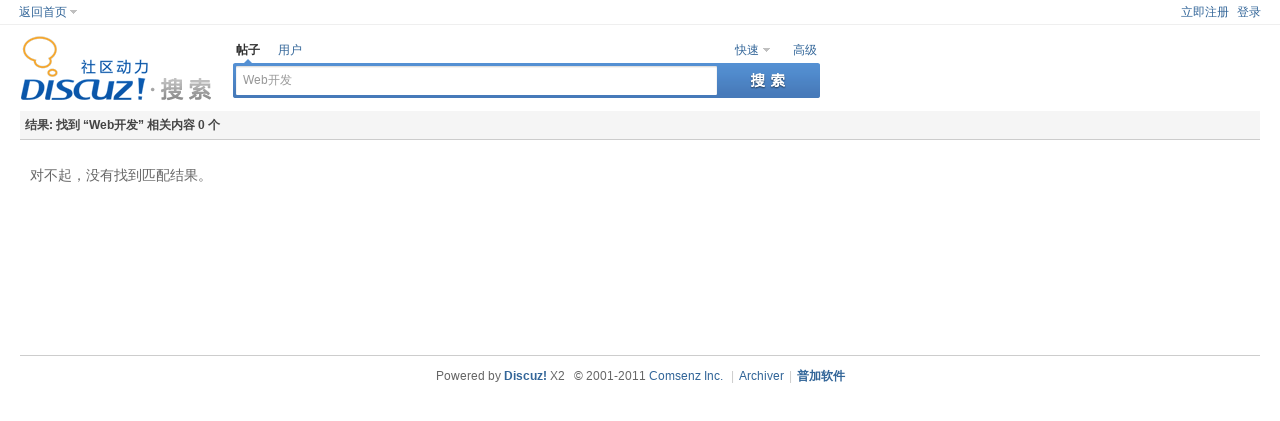

--- FILE ---
content_type: text/html; charset=utf-8
request_url: http://www.miniui.com/discuss/search.php?mod=forum&searchid=117&orderby=lastpost&ascdesc=desc&searchsubmit=yes&kw=%E8%A1%A8%E6%A0%BC
body_size: 3132
content:
<!DOCTYPE html PUBLIC "-//W3C//DTD XHTML 1.0 Transitional//EN" "http://www.w3.org/TR/xhtml1/DTD/xhtml1-transitional.dtd">
<html xmlns="http://www.w3.org/1999/xhtml">
<head>
<meta http-equiv="Content-Type" content="text/html; charset=utf-8" />
<title>搜索 -  jQuery MiniUI -  Powered by Discuz!</title>

<meta name="keywords" content="" />
<meta name="description" content=",jQuery MiniUI" />
<meta name="generator" content="Discuz! X2" />
<meta name="author" content="Discuz! Team and Comsenz UI Team" />
<meta name="copyright" content="2001-2011 Comsenz Inc." />
<meta name="MSSmartTagsPreventParsing" content="True" />
<meta http-equiv="MSThemeCompatible" content="Yes" />
<base href="http://www.miniui.com/discuss/" /><link rel="stylesheet" type="text/css" href="data/cache/style_1_common.css?0vv" /><link rel="stylesheet" type="text/css" href="data/cache/style_1_search_forum.css?0vv" /><script type="text/javascript">var STYLEID = '1', STATICURL = 'static/', IMGDIR = 'static/image/common', VERHASH = '0vv', charset = 'utf-8', discuz_uid = '0', cookiepre = '5O21_2132_', cookiedomain = '', cookiepath = '/', showusercard = '1', attackevasive = '0', disallowfloat = 'newthread', creditnotice = '', defaultstyle = '', REPORTURL = 'aHR0cDovL3d3dy5taW5pdWkuY29tL2Rpc2N1c3Mvc2VhcmNoLnBocD9tb2Q9Zm9ydW0mc2VhcmNoaWQ9MTE3Jm9yZGVyYnk9bGFzdHBvc3QmYXNjZGVzYz1kZXNjJnNlYXJjaHN1Ym1pdD15ZXMma3c9JUU4JUExJUE4JUU2JUEwJUJD', SITEURL = 'http://www.miniui.com/discuss/', JSPATH = 'static/js/';</script>
<script src="static/js/common.js?0vv" type="text/javascript"></script>
</head>

<body id="nv_search" onkeydown="if(event.keyCode==27) return false;">
<div id="append_parent"></div><div id="ajaxwaitid"></div>
<div id="toptb" class="cl">
<div class="z">
<a href="./" id="navs" class="showmenu xi2" onmouseover="showMenu(this.id)">返回首页</a>
</div>
<div class="y">
<a href="http://www.miniui.com/discuss/member.php?mod=register">立即注册</a>
<a href="http://www.miniui.com/discuss/member.php?mod=logging&amp;action=login" onclick="showWindow('login', this.href)">登录</a>
</div>
</div>

<ul class="p_pop h_pop" id="navs_menu" style="display: none">                        <li id="mn_N6aee" ><a href="http://www.miniui.com" hidefocus="true"  >首页</a></li>            <li id="mn_forum" ><a href="http://miniui.com/discuss" hidefocus="true" title="BBS"  >论坛<span>BBS</span></a></li>                                                                                    <li id="mn_N4895" ><a href="http://www.miniui.com/demo" hidefocus="true" target="_blank"  >在线示例</a></li>            <li id="mn_Nee79" ><a href="http://www.miniui.com/docs/api" hidefocus="true" target="_blank"  >API手册</a></li>            <li id="mn_N693d" ><a href="http://www.miniui.com/docs/tutorial" hidefocus="true" target="_blank"  >开发指南</a></li></ul>

<ul id="myspace_menu" class="p_pop" style="display:none;"><li><a href="http://miniui.com/demo" target="_blank">在线示例</a></li>
<li><a href="http://miniui.com/docs/tutorial" target="_blank">开发指南</a></li>
<li><a href="http://miniui.com/docs/api" target="_blank">api参考手册</a></li>
</ul><div id="ct" class="cl w">
<div class="mw">
<form class="searchform" method="post" autocomplete="off" action="search.php?mod=forum" onsubmit="if($('scform_srchtxt')) searchFocus($('scform_srchtxt'));">
<input type="hidden" name="formhash" value="baf51226" /><table id="scform" class="mbm" cellspacing="0" cellpadding="0">
<tr>
<td><h1><a href="http://www.miniui.com/discuss/search.php" title="jQuery MiniUI"><img src="static/image/common/logo_sc.png" alt="jQuery MiniUI" /></a></h1></td>
<td>
<div id="scform_tb" class="cl">
<span class="y">
<a href="javascript:;" id="quick_sch" class="showmenu" onmouseover="delayShow(this);">快速</a>
<a href="http://www.miniui.com/discuss/search.php?mod=forum&amp;adv=yes&amp;srchtxt=Web%E5%BC%80%E5%8F%91">高级</a>
</span>
<a href="http://www.miniui.com/discuss/search.php?mod=forum&amp;srchtxt=Web%E5%BC%80%E5%8F%91&amp;searchsubmit=yes" class="a">帖子</a><a href="http://www.miniui.com/discuss/search.php?mod=user&amp;srchtxt=Web%E5%BC%80%E5%8F%91&amp;searchsubmit=yes">用户</a></div>
<table id="scform_form" cellspacing="0" cellpadding="0">
<tr>
<td class="td_srchtxt"><input type="text" id="scform_srchtxt" name="srchtxt" size="45" maxlength="40" value="Web开发" tabindex="1" /><script type="text/javascript">initSearchmenu('scform_srchtxt');$('scform_srchtxt').focus();</script></td>
<td class="td_srchbtn"><input type="hidden" name="searchsubmit" value="yes" /><button type="submit" id="scform_submit" class="schbtn"><strong>搜索</strong></button></td>
</tr>
</table>
</td>
</tr>
</table>
<ul id="quick_sch_menu" class="p_pop" style="display: none;">
<li><a href="http://www.miniui.com/discuss/search.php?mod=forum&amp;srchfrom=3600&amp;searchsubmit=yes">1 小时以内的新帖</a></li>
<li><a href="http://www.miniui.com/discuss/search.php?mod=forum&amp;srchfrom=14400&amp;searchsubmit=yes">4 小时以内的新帖</a></li>
<li><a href="http://www.miniui.com/discuss/search.php?mod=forum&amp;srchfrom=28800&amp;searchsubmit=yes">8 小时以内的新帖</a></li>
<li><a href="http://www.miniui.com/discuss/search.php?mod=forum&amp;srchfrom=86400&amp;searchsubmit=yes">24 小时以内的新帖</a></li>
<li><a href="http://www.miniui.com/discuss/search.php?mod=forum&amp;srchfrom=604800&amp;searchsubmit=yes">1 周内帖子</a></li>
<li><a href="http://www.miniui.com/discuss/search.php?mod=forum&amp;srchfrom=2592000&amp;searchsubmit=yes">1 月内帖子</a></li>
<li><a href="http://www.miniui.com/discuss/search.php?mod=forum&amp;srchfrom=15552000&amp;searchsubmit=yes">6 月内帖子</a></li>
<li><a href="http://www.miniui.com/discuss/search.php?mod=forum&amp;srchfrom=31536000&amp;searchsubmit=yes">1 年内帖子</a></li>
</ul>
</form>

<div class="tl">
<div class="sttl mbn">
<h2>结果: <em>找到 “<span class="emfont">Web开发</span>” 相关内容 0 个</em> </h2>
</div><p class="emp xs2 xg2">对不起，没有找到匹配结果。</p>
</div>
</div>
</div>

<div id="ft" class="w cl">
<em>Powered by <strong><a href="http://www.discuz.net" target="_blank">Discuz!</a></strong> <em>X2</em></em> &nbsp;
<em>&copy; 2001-2011 <a href="http://www.comsenz.com" target="_blank">Comsenz Inc.</a></em>
<span class="pipe">|</span><a href="http://miniui.com/discuss/archiver/" >Archiver</a><span class="pipe">|</span><strong><a href="http://www.miniui.com/company" target="_blank">普加软件</a></strong>
</div>
		<div id="discuz_tips" style="display:none;"></div>
		<script type="text/javascript">
			var discuzSId = '8527807';
			var discuzVersion = 'X2';
			var discuzRelease = '20130201';
			var discuzApi = '0.4';
			var discuzIsFounder = '';
			var discuzFixbug = '';
			var discuzAdminId = '0';
			var discuzOpenId = '';
			var discuzUid = '0';
			var discuzGroupId = '7';
			var ts = '1769408287';
			var sig = 'bb34adca14a9ee19ceb846e2db21ba3b';
			var discuzTipsCVersion = '2';
		</script>
		<script src="http://discuz.gtimg.cn/cloud/scripts/discuz_tips.js?v=1" type="text/javascript" charset="UTF-8"></script></body>
</html>

--- FILE ---
content_type: text/css
request_url: http://www.miniui.com/discuss/data/cache/style_1_search_forum.css?0vv
body_size: 1868
content:
.fct a{float:left;margin-left:8px;}.fa_fav_0,.fa_fav,.fa_rss,.fa_achv,.fa_bin,.fa_ivt{padding-left:20px;background:no-repeat 0 50%;}.fa_fav_0{background-image:url(../../static/image/common/fav_grey.gif);}.fa_fav{background-image:url(../../static/image/common/fav.gif);}.fa_rss{background-image:url(../../static/image/common/feed.gif);}.fa_achv{background-image:url(../../static/image/common/clock.gif);}.fa_bin{background-image:url(../../static/image/common/recyclebin.gif);}.fa_ivt{background-image:url(../../static/image/common/user_add.gif);}#fh{width:644px;}.mw #fh{width:100%;}#fh .bm{padding-top:5px;padding-bottom:0;}#nv_group #fh{margin-bottom:1em;}#fh #gh{padding-top:10px;}#fh .h{margin-top:10px;}#fh .h *{float:left;}#fh h1{margin-right:10px;font-size:16px;}#fh .h .y{float:right;}#fh .o a{float:left;margin-right:10px;}#fh.m{padding-top:0;background-color:#F2F2F2;}.xst{font-family:Tahoma,Helvetica,'SimSun',sans-serif;font-size:14px;}.ttp{margin-bottom:5px;padding-top:10px;border-width:2px 0 0;background:transparent;}.ttp li{float:left;padding-bottom:5px;}.ttp a,.ttp strong{float:left;margin-right:5px;padding:4px 8px 3px;height:18px;border:1px solid #CDCDCD;background:#FFF;white-space:nowrap;}.ttp a:hover{border-color:#369;color:#369;text-decoration:none;}.ttp .a a{padding-right:12px;padding-left:12px;border-color:#369;background:#E5EDF2;color:#369;}.ttp .pipe{float:left;margin-right:10px;padding:0;width:2px;height:27px;background:#C2D5E3;text-indent:-9999px;}.cttp{overflow:hidden;padding-right:35px;height:32px;}.cttp .unfold,.cttp .fold{float:right;display:inline;margin:5px -35px 9px 0;padding:0 0 0 10px;width:25px;height:18px;background-color:transparent;color:#369;font-weight:400;}.tl .bm_c{padding-top:0;}.tl table{width:100%;table-layout:fixed;border-collapse:separate;}.tl th,.tl td{padding:5px 0;border-bottom:1px solid #C2D5E3;}.emptb th,.emptb td{padding:0;border-bottom:none;}.tl tr:hover th,.tl tr:hover td{background-color:#F2F2F2;}.tl th{padding-right:1.5em;zoom:1;}.tl th a:visited{color:#666;}.fromg{visibility:hidden;}.ie6 .fromg,tr:hover .fromg{visibility:visible;}.tl .icn{padding-left:5px;width:25px;text-align:left;}.tl .icn a:hover{text-decoration:none;}.tl .new{}.tl .comm{}.tl .frm{width:150px;}.tl .o{width:20px;}.tl .num{width:60px;line-height:14px;}.tl .by{width:105px;line-height:14px;}.tl cite,.tl .num em{display:block;}.tl th em{margin-right:4px;zoom:1;}.tl th em,.tl th em a{color:#007CD5;}.tl td em{font-size:11px;font-family:Arial,Psimsun,sans-serif;-webkit-text-size-adjust:none;}.tl td em,.tl td em a{color:#999;}.tl .ts th,.tl .ts td{padding:3px 0;border-bottom-color:#CDCDCD;background:#F2F2F2;}.tl .th{margin-top:1px;padding:0 10px;border-bottom:1px solid #CDCDCD;background:#F2F2F2;}.tl .th table{border:none;}.tl .th td,.tl .th th{height:20px;border:none;vertical-align:baseline;}.tl .tf{padding:3px 0;}.tf .showmenu:hover{border-color:#C2D5E3;}.recy{text-decoration:line-through;}.tps{white-space:nowrap;}.tps a{padding:2px 4px;color:#444;}.tps a:hover{background-color:#F2F2F2;color:#007CD5;}.mfm .mtm{margin-right:10px;}.mfm span{height:26px;white-space:nowrap;}a{color:#369;}body{background:#FFF none !important;}#toptb{padding:0 15px;border-bottom:1px solid #EFEFEF;}#ct{margin:0 20px;}#scform{margin:10px 0;}#scform h1{margin-right:20px;}#scform_tb a{float:left;display:inline;margin:0 15px 0 3px;height:26px;line-height:26px;}#scform_tb .y a{margin:0 3px 0 15px;}#scform_tb .a{background:url(../../static/image/common/searchbar.png) no-repeat 50% 100%;color:#333;font-weight:700;}#scform_form{background:url(../../static/image/common/searchbar.png) repeat-x 0 0;}.td_srchtxt{background:url(../../static/image/common/searchbar.png) no-repeat 0 -35px;}.td_srchbtn{background:url(../../static/image/common/searchbar.png) no-repeat 0 -70px;}#scform_srchtxt{padding:0 10px;width:460px;background:transparent;outline:none;}#scform_submit{width:107px;opacity:0;filter:alpha(opacity=0);cursor:pointer;}#scform_srchtxt,#scform_submit{height:35px;border:none;line-height:35px;}.ie6 #scform_srchtxt,.ie6 #scform_submit,.ie7 #scform_srchtxt,.ie7 #scform_submit{height:33px;border:none;line-height:33px;}.sttl{margin:10px 0;padding:5px;border-bottom:1px solid #CCC;background:#F5F5F5;}.slst{width:760px;}.slst a{color:#00C;text-decoration:underline;font-weight:400;}.slst a:visited{color:purple;}.slst a strong{font-weight:400;}.slst p span{color:#3A8000;}.slst p span a,.slst p span a:visited{color:#666;}.pbw strong{font-weight:400;}.pbw p{color:#000;}.p_pop span{display:none;}#ft{margin:20px;text-align:center;}.pg{float:none;}#myspace_menu li a,#navs_menu li a{background-repeat:no-repeat;background-position:-200px 0;}